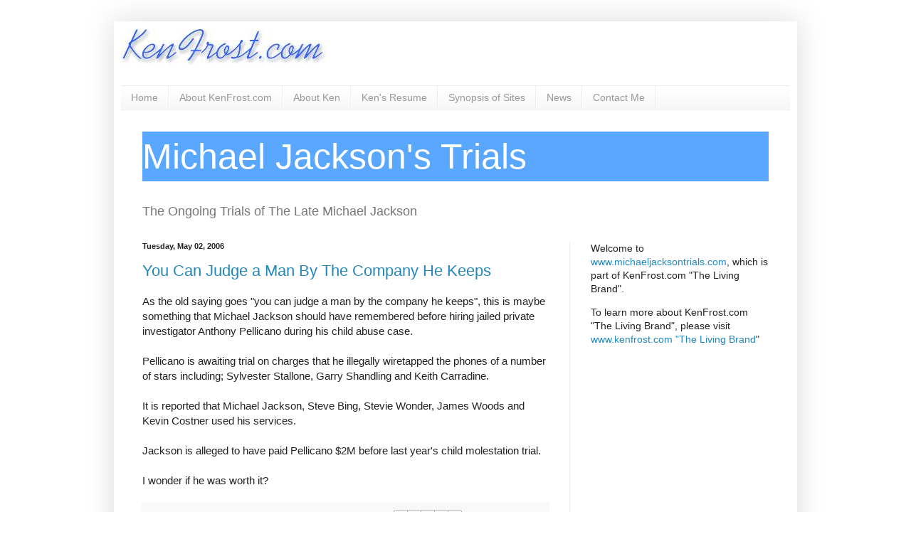

--- FILE ---
content_type: text/html; charset=utf-8
request_url: https://www.google.com/recaptcha/api2/aframe
body_size: 265
content:
<!DOCTYPE HTML><html><head><meta http-equiv="content-type" content="text/html; charset=UTF-8"></head><body><script nonce="UDBnJc5ObREa0kto2acTNQ">/** Anti-fraud and anti-abuse applications only. See google.com/recaptcha */ try{var clients={'sodar':'https://pagead2.googlesyndication.com/pagead/sodar?'};window.addEventListener("message",function(a){try{if(a.source===window.parent){var b=JSON.parse(a.data);var c=clients[b['id']];if(c){var d=document.createElement('img');d.src=c+b['params']+'&rc='+(localStorage.getItem("rc::a")?sessionStorage.getItem("rc::b"):"");window.document.body.appendChild(d);sessionStorage.setItem("rc::e",parseInt(sessionStorage.getItem("rc::e")||0)+1);localStorage.setItem("rc::h",'1769816624661');}}}catch(b){}});window.parent.postMessage("_grecaptcha_ready", "*");}catch(b){}</script></body></html>